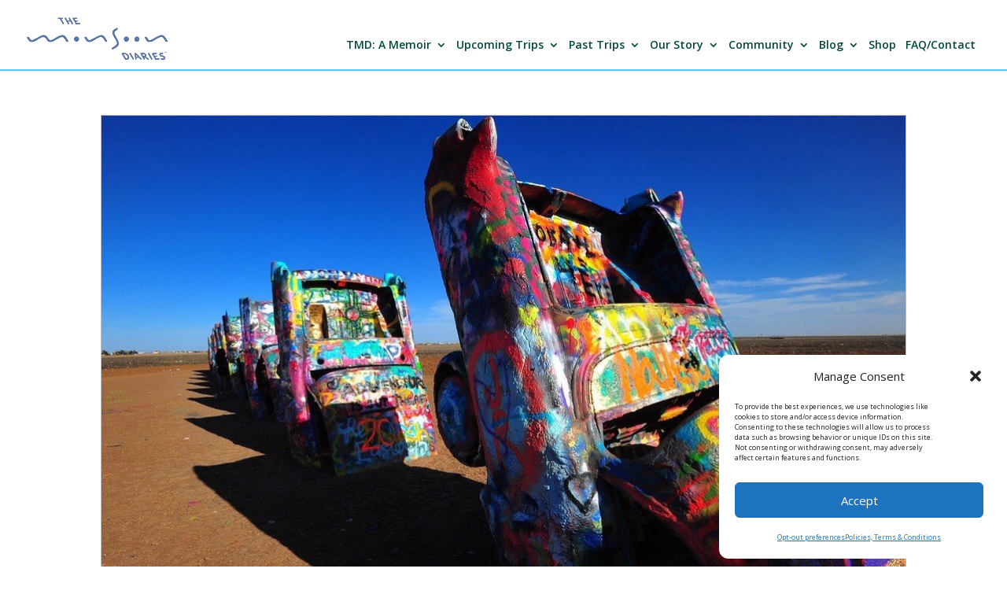

--- FILE ---
content_type: text/javascript
request_url: https://monsoondiaries.com/wp-content/plugins/wp-geo/js/wp-geo.v3.js
body_size: 3417
content:

/**
* WP Geo Javascript
* @author Ben Huson, ben@thewhiteroom.net based on functions by Marco Alionso Ramirez, marco@onemarco.com
* @version 1.0
* Google Maps interface for WP Geo WordPress Plugin
*/

/**
 * Refresh Map Container
 *
 * This function can be used to refresh a map that has been previously
 * hidden - for example in a hidden tab.
 *
 * @param  obj  container  Map container jQuery object.
 */
function wpgeo_refreshMapContainer( container ) {

	container.each( function() {

		var map_id = jQuery( this ).attr( 'id' );
		var map = window[ map_id ];
		var centerofmap = map.getCenter();

		google.maps.event.trigger( map, 'resize' );
		map.setCenter( centerofmap );

	} );

}

/**
 * Create a custom marker icon for the map
 */
function wpgeo_createIcon(width, height, anchorX, anchorY, image, transparent) {
	var icon = {};
	icon.url = image;
	icon.size = new google.maps.Size(width, height);
	icon.anchor = new google.maps.Point(anchorX, anchorY);
	//icon.shadow = transparent;
	return icon;
}

/**
 * Create a marker for the map
 */
function wpgeo_createMarker(latlng, icon, title, link) {
	var tooltip;
	
	var markerOptions = new google.maps.MarkerOptions();
	markerOptions.icon = icon;
	markerOptions.position = latlng;
	markerOptions.title = title;
	
	var marker = new google.maps.Marker(markerOptions);
	
	// Create a custom tooltip
	if (title) {
		tooltip = new Tooltip(marker, title)
	}
	
	marker.tooltip = tooltip;
	marker.link = link;
	
	if (tooltip) {
		google.maps.event.addListener(marker, 'mouseover', wpgeo_markerOverHandler);
		google.maps.event.addListener(marker, 'mouseout', wpgeo_markerOutHandler);
	}
	if (link) {
		google.maps.event.addListener(marker, 'click', wpgeo_markerClickHandler);
	}
	
	marker.setMap(map);
	bounds.extend(marker.getPosition());
	return marker;
}

/**
 * Create a marker for the map
 */
function wpgeo_createMarker2(map, latlng, icon, title, link) {
	var tooltip;
	
	var markerOptions = new google.maps.MarkerOptions();
	markerOptions.icon = icon;
	markerOptions.position = latlng;
	markerOptions.title = title;
	
	var marker = new google.maps.Marker(markerOptions);
	
	// Create a custom tooltip
	if (title) {
		tooltip = new Tooltip(marker, title)
	}
	
	marker.tooltip = tooltip;
	marker.link = link;
	
	if (tooltip) {
		google.maps.event.addListener(marker, 'mouseover', wpgeo_markerOverHandler);
		google.maps.event.addListener(marker, 'mouseout', wpgeo_markerOutHandler);
	}
	if (link) {
		google.maps.event.addListener(marker, 'click', wpgeo_markerClickHandler);
	}
	
	marker.setMap(map);
	return marker;
}

/**
 * Create the polygonal lines between markers
 */
function wpgeo_createPolyline(coords, color, thickness, alpha) {
	var polyOptions = {
		clickable     : true,
		geodesic      : true,
		strokeColor   : color,
		strokeWeight  : thickness,
		strokeOpacity : alpha,
		path          : coords
	};
	var polyline = new google.maps.Polyline(polyOptions);
	return polyline;
}



/**
 * Handles the roll over event for a marker
 */
function wpgeo_markerOverHandler() {
	// Check API
	if (!(this.isInfoWindowOpen) && !(this.isHidden())) {
		this.tooltip.show();
	}
}

/**
 * Handles the roll out event for a marker
 */
function wpgeo_markerOutHandler() {
	this.tooltip.hide();
}

/**
 * Handles the click event for a marker
 */
function wpgeo_markerClickHandler() {
	window.location.href= this.link;
}

